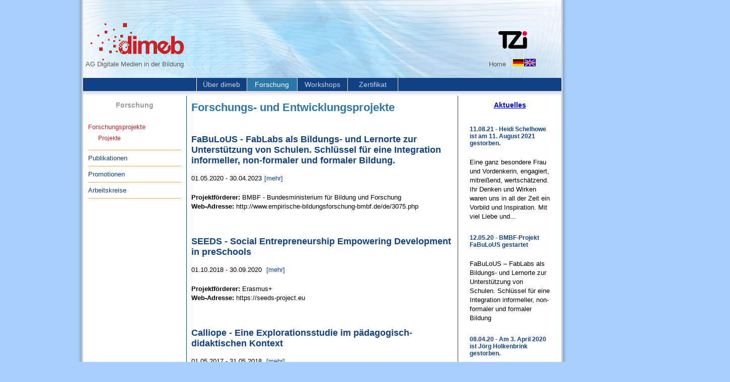

--- FILE ---
content_type: text/html; charset=iso-8859-1
request_url: https://dimeb.informatik.uni-bremen.de/index.php?id=109&L=1%27%22
body_size: 14889
content:
<!DOCTYPE html
     PUBLIC "-//W3C//DTD XHTML 1.0 Transitional//EN"
     "http://www.w3.org/TR/xhtml1/DTD/xhtml1-transitional.dtd">
<html xmlns="http://www.w3.org/1999/xhtml" xml:lang="de" lang="de">
<head>
	<meta http-equiv="Content-Type" content="text/html; charset=iso-8859-1" />

<!-- 
	This website is powered by TYPO3 - inspiring people to share!
	TYPO3 is a free open source Content Management Framework initially created by Kasper Skaarhoj and licensed under GNU/GPL.
	TYPO3 is copyright 1998-2009 of Kasper Skaarhoj. Extensions are copyright of their respective owners.
	Information and contribution at http://typo3.com/ and http://typo3.org/
-->

	<link rel="stylesheet" type="text/css" href="typo3temp/stylesheet_66ae6afab0.css" />

	<link href="fileadmin/templates/css/styles.css" rel="stylesheet" type="text/css" />

	<title>Projekte</title>
	<meta name="generator" content="TYPO3 4.2 CMS" />
	<meta name="DESCRIPTION" content="dimeb - Digitale Medien in der Bildung" />
	<meta name="KEYWORDS" content="dimeb, Universität Bremen, Fachbereich 3, uni-bremen, Digitale Medien in der Bildung Bremen" />
	<script type="text/javascript" src="typo3temp/javascript_a708894199.js"></script>

</head>
<body>


<div id="wrapper">

		<table cellspacing="0" cellpadding="0" class="pageheader">
			<tr>
				<td width="15" background="fileadmin/templates/images/rand_l.gif">
					<img src="fileadmin/templates/images/empty.gif" width="15" height="1" alt="" />
				</td>
				<td valign="bottom" align="center" width="205" height="155">
		        		<div><img src="fileadmin/templates/images/empty.gif" width="205" height="20" alt="" /></div>
					<div><a href="/"><img src="fileadmin/templates/images/dimeb_logo.gif" width="185" height="75" alt="" /></a></div>
		            		<div class="agtitle">AG Digitale Medien in der Bildung</div>
		            		<div><img src="fileadmin/templates/images/empty.gif" width="205" height="20" alt="" /></div>
				</td>
				<td valign="top" width="540" height="155">
					<img src="fileadmin/templates/images/empty.gif" width="34" height="1" alt="" />
				</td>
				<td valign="bottom" align="center" width="205" height="155">
		        		<div><img src="fileadmin/templates/images/empty.gif" width="205" height="20" alt="" /></div>
					<div><a href="http://tzi.de" target="_blank"><img src="fileadmin/templates/images/tzi_logo.gif" width="58" height="35" class="logo" alt="" /></a></div>
		            		<div><img src="fileadmin/templates/images/empty.gif" width="205" height="20" alt="" /></div>
		           	 	<div id="quicknav">&nbsp;<a href="index.php?id=38&amp;L=1%27%22" target="_self" onfocus="blurLink(this);">Home</a>&nbsp;&nbsp;<a href="index.php?id=140&amp;no_cache=1&amp;L=0" target="_self" onfocus="blurLink(this);"><img src="typo3temp/menu/f80d6a12c1.gif" width="23" height="15" border="0" alt="Projekte" /></a><a href="index.php?id=140&amp;no_cache=1&amp;L=1" target="_self" onfocus="blurLink(this);"><img src="typo3temp/menu/42b53de155.gif" width="23" height="15" border="0" alt="Current Projects" /></a></div>
		           		<div><img src="fileadmin/templates/images/empty.gif" width="205" height="20" alt="" /></div>
				</td>
				<td width="15" background="fileadmin/templates/images/rand_r.gif">
					<img src="fileadmin/templates/images/empty.gif" width="15" height="1" alt="" />
				</td>
			</tr>
		</table>
		
		<table cellspacing="0" cellpadding="0" class="bgw">
			<tr>
				<td width="15" background="fileadmin/templates/images/rand_l.gif">
					<img src="fileadmin/templates/images/empty.gif" width="15" height="1" alt="" />
				</td>

				<td valign="top">
					<div id="mainnav_wrapper">
						<div id="mainnav"><a href="index.php?id=33&amp;L=1%27%22" target="_self" onfocus="blurLink(this);">Über dimeb</a><a href="index.php?id=31&amp;L=1%27%22" target="_self" onfocus="blurLink(this);" class="on">Forschung</a><a href="index.php?id=30&amp;L=1%27%22" target="_self" onfocus="blurLink(this);">Workshops</a><a href="index.php?id=29&amp;L=1%27%22" target="_self" onfocus="blurLink(this);">Zertifikat</a><div class="c"></div></div>
						<img src="fileadmin/templates/images/navi_fader.gif" height="10" width="950" alt="" />
					</div>
					

					<div id="subnav_wrapper" class="cl">
						<div id="subnav_col">
						    <div class="header">Forschung</div><ul id="subnav"><li><a href="index.php?id=109&amp;L=1%27%22" target="_self" onfocus="blurLink(this);" class="on">Forschungsprojekte</a><ul id="subnav2"><li><a href="index.php?id=140&amp;no_cache=1&amp;L=1%27%22" target="_self" onfocus="blurLink(this);" class="on">Projekte</a></li></ul></li><li><a href="index.php?id=54&amp;L=1%27%22" target="_self" onfocus="blurLink(this);">Publikationen</a></li><li><a href="index.php?id=52&amp;L=1%27%22" target="_self" onfocus="blurLink(this);">Promotionen</a></li><li><a href="index.php?id=49&amp;L=1%27%22" target="_self" onfocus="blurLink(this);">Arbeitskreise</a></li></ul>
						    &nbsp;
					    	</div>
					</div>
					
					
					<div id="content_wrapper" class="cl">
						<div id="content"><!--TYPO3SEARCH_begin--><h1>Forschungs- und Entwicklungsprojekte</h1>
<div class="news-list-container">

	
			<div class="news-list-item">
			  <h2><a href="index.php?id=110&amp;L=1%27%22&amp;tx_ttnews[tt_news]=1029&amp;cHash=74ac2e269c" target="_self" title="FaBuLoUS - FabLabs als Bildungs- und Lernorte zur Unterstützung von Schulen. Schlüssel für eine Integration informeller, non-formaler und formaler Bildung.">FaBuLoUS - FabLabs als Bildungs- und Lernorte zur Unterstützung von Schulen. Schlüssel für eine Integration informeller, non-formaler und formaler Bildung.</a></h2>
				 <p>01.05.2020 - 30.04.2023<span class="news-list-morelink"><a href="index.php?id=110&amp;L=1%27%22&amp;tx_ttnews[tt_news]=1029&amp;cHash=74ac2e269c" target="_self" title="FaBuLoUS - FabLabs als Bildungs- und Lernorte zur Unterstützung von Schulen. Schlüssel für eine Integration informeller, non-formaler und formaler Bildung.">[mehr]</a></span></p>
			 	<p><b>Projektförderer:</b> BMBF - Bundesministerium für Bildung und Forschung<br />
			 	<b>Web-Adresse:</b> http://www.empirische-bildungsforschung-bmbf.de/de/3075.php</p>
			  <div class="newsspacer"></div>
			</div>
		
			<div class="news-list-item">
			  <h2><a href="index.php?id=110&amp;L=1%27%22&amp;tx_ttnews[tt_news]=986&amp;cHash=54416e49f0" target="_self" title="SEEDS - Social Entrepreneurship Empowering Development in preSchools">SEEDS - Social Entrepreneurship Empowering Development in preSchools</a></h2>
				 <p>01.10.2018 - 30.09.2020 <span class="news-list-morelink"><a href="index.php?id=110&amp;L=1%27%22&amp;tx_ttnews[tt_news]=986&amp;cHash=54416e49f0" target="_self" title="SEEDS - Social Entrepreneurship Empowering Development in preSchools">[mehr]</a></span></p>
			 	<p><b>Projektförderer:</b> Erasmus+<br />
			 	<b>Web-Adresse:</b> https://seeds-project.eu</p>
			  <div class="newsspacer"></div>
			</div>
		
			<div class="news-list-item">
			  <h2><a href="index.php?id=110&amp;L=1%27%22&amp;tx_ttnews[tt_news]=1036&amp;cHash=2d1e780502" target="_self" title="Calliope - Eine Explorationsstudie im pädagogisch-didaktischen Kontext"> Calliope - Eine Explorationsstudie im pädagogisch-didaktischen Kontext</a></h2>
				 <p>01.05.2017 - 31.05.2018 <span class="news-list-morelink"><a href="index.php?id=110&amp;L=1%27%22&amp;tx_ttnews[tt_news]=1036&amp;cHash=2d1e780502" target="_self" title="Calliope - Eine Explorationsstudie im pädagogisch-didaktischen Kontext">[mehr]</a></span></p>
			 	<p><b>Projektförderer:</b> Deutsche Telekom Stiftung<br />
			 	<b>Web-Adresse:</b> http://nbn-resolving.de/urn:nbn:de:gbv:46-00106848-17</p>
			  <div class="newsspacer"></div>
			</div>
		
			<div class="news-list-item">
			  <h2><a href="index.php?id=110&amp;L=1%27%22&amp;tx_ttnews[tt_news]=1045&amp;cHash=c5f184704d" target="_self" title="SMILE">SMILE</a></h2>
				 <p>01.04.2017 - 31.03.2020<span class="news-list-morelink"><a href="index.php?id=110&amp;L=1%27%22&amp;tx_ttnews[tt_news]=1045&amp;cHash=c5f184704d" target="_self" title="SMILE">[mehr]</a></span></p>
			 	<p><b>Projektförderer:</b> BMBF<br />
			 	<b>Web-Adresse:</b> http://smile-smart-it.de</p>
			  <div class="newsspacer"></div>
			</div>
		
			<div class="news-list-item">
			  <h2><a href="index.php?id=110&amp;L=1%27%22&amp;tx_ttnews[tt_news]=1042&amp;cHash=8d74e5768d" target="_self" title="PELARS">PELARS</a></h2>
				 <p>01.02.2014 - 31.01.2017<span class="news-list-morelink"><a href="index.php?id=110&amp;L=1%27%22&amp;tx_ttnews[tt_news]=1042&amp;cHash=8d74e5768d" target="_self" title="PELARS">[mehr]</a></span></p>
			 	<p><b>Projektförderer:</b> EU FP7<br />
			 	<b>Web-Adresse:</b> http://www.pelars.eu</p>
			  <div class="newsspacer"></div>
			</div>
		
			<div class="news-list-item">
			  <h2><a href="index.php?id=110&amp;L=1%27%22&amp;tx_ttnews[tt_news]=838&amp;cHash=bd7754c4d0" target="_self" title="FabLabs als (akademischer) Bildungs- und Handlungsraum - FAB101">FabLabs als (akademischer) Bildungs- und Handlungsraum - FAB101</a></h2>
				 <p>1.3.2017 - 29.2.2020<span class="news-list-morelink"><a href="index.php?id=110&amp;L=1%27%22&amp;tx_ttnews[tt_news]=838&amp;cHash=bd7754c4d0" target="_self" title="FabLabs als (akademischer) Bildungs- und Handlungsraum - FAB101">[mehr]</a></span></p>
			 	<p><b>Projektförderer:</b> BMBF<br />
			 	<b>Web-Adresse:</b> https://fab101.de</p>
			  <div class="newsspacer"></div>
			</div>
		
			<div class="news-list-item">
			  <h2><a href="index.php?id=110&amp;L=1%27%22&amp;tx_ttnews[tt_news]=767&amp;cHash=f75460fbdb" target="_self" title="Projekt Fabulé">Projekt Fabulé</a></h2>
				 <p>1.7.2013 - 28.2.2017<span class="news-list-morelink"><a href="index.php?id=110&amp;L=1%27%22&amp;tx_ttnews[tt_news]=767&amp;cHash=f75460fbdb" target="_self" title="Projekt Fabulé">[mehr]</a></span></p>
			 	<p><b>Projektförderer:</b> Metropolregion Bremen/Oldenburg<br />
			 	<b>Web-Adresse:</b> http://projekt-fabule.de/</p>
			  <div class="newsspacer"></div>
			</div>
		
	<div class="news-list-browse"><div class="news-list-browse"><div class="browseLinksWrap"><span class="activeLinkWrap">1</span>
<a href="index.php?id=140&amp;no_cache=1&amp;L=1%27%22&amp;tx_ttnews[pointer]=1&amp;cHash=998b6424fd" target="_self">2</a>
<a href="index.php?id=140&amp;no_cache=1&amp;L=1%27%22&amp;tx_ttnews[pointer]=2&amp;cHash=5eb73fa896" target="_self">3</a>
<a href="index.php?id=140&amp;no_cache=1&amp;L=1%27%22&amp;tx_ttnews[pointer]=3&amp;cHash=28bedf6295" target="_self">4</a>
<a href="index.php?id=140&amp;no_cache=1&amp;L=1%27%22&amp;tx_ttnews[pointer]=1&amp;cHash=998b6424fd" target="_self">vor &gt;</a></div></div></div>
</div>
<!--TYPO3SEARCH_end--></div>
					</div>
					
					
					<div id="sidebar_wrapper" class="cl">
						<div id="aktuelles">
							<div class="header"><a href="http://dimeb.informatik.uni-bremen.de/index.php?id=166">Aktuelles</a></div>
					        	<div id="news_col"><!--TYPO3SEARCH_begin-->
<div class="aktuelles news-latest-container">
	
			  <div class="news-latest-item">
				<h2><a href="index.php?id=66&amp;L=1%27%22&amp;tx_ttnews[tt_news]=1034&amp;cHash=e7c28a9e47" target="_self" title="Heidi Schelhowe ist am 11. August 2021 gestorben.">11.08.21 - Heidi Schelhowe ist am 11. August 2021 gestorben.</a></h2>
		    	   	<p><p class="bodytext">Eine ganz besondere Frau und Vordenkerin, engagiert, mitreißend, wertschätzend. Ihr Denken und Wirken waren uns in all der Zeit ein Vorbild und Inspiration. Mit viel Liebe und...</p>
			  </div>

		
			  <div class="news-latest-item">
				<h2><a href="index.php?id=66&amp;L=1%27%22&amp;tx_ttnews[tt_news]=1032&amp;cHash=4e94a6386c" target="_self" title="BMBF-Projekt FaBuLoUS gestartet">12.05.20 - BMBF-Projekt FaBuLoUS gestartet</a></h2>
		    	   	<p><p class="bodytext">FaBuLoUS – FabLabs als Bildungs- und Lernorte zur Unterstützung von Schulen. Schlüssel für eine Integration informeller, non-formaler und formaler Bildung&nbsp;</p>
<p...</p>
			  </div>

		
			  <div class="news-latest-item">
				<h2><a href="index.php?id=66&amp;L=1%27%22&amp;tx_ttnews[tt_news]=1023&amp;cHash=6257118fb8" target="_self" title="Am 3. April 2020 ist Jörg Holkenbrink gestorben.">08.04.20 - Am 3. April 2020 ist Jörg Holkenbrink gestorben.</a></h2>
		    	   	<p><div><p class="bodytext">Der „Mann mit dem Hut“ hat das Theater der Versammlung zwischen Bildung, Wissenschaft und Kunst und die Performance Studies an der Universität Bremen aufgebaut und geleitet...</p>
			  </div>

		
			  <div class="news-latest-item">
				<h2><a href="index.php?id=66&amp;L=1%27%22&amp;tx_ttnews[tt_news]=1014&amp;cHash=530ea334d8" target="_self" title="SEEDS - Schulung mit 24 Erzieher*innen aus vier Ländern">04.11.19 - SEEDS - Schulung mit 24 Erzieher*innen aus vier Ländern</a></h2>
		    	   	<p><p class="bodytext">Im Rahmen des europäischen Projekts Social Entrepreneurship Empowering Development in Preschools (SEEDS) fand vom 21. bis 23. Oktober 2019 die zweite Schulung der Erzieher*innen...</p>
			  </div>

		

</div>
<!--TYPO3SEARCH_end--></div>
						 </div>
						 <div id="sidebar"><!--TYPO3SEARCH_begin--><!--TYPO3SEARCH_end--></div>
					</div>
					<div class="c"></div>
					
					<div id="footer">
						<div id="footer_copyright" class="cl"><p>Copyright 2009 by dimeb.<br />All rights reserved.</p></div>
						<div id="footer_nav" class="cl"><a href="index.php?id=36&amp;L=1%27%22" target="_self" onfocus="blurLink(this);">Kontakt</a>&nbsp;&#124;&nbsp;<a href="index.php?id=41&amp;L=1%27%22" target="_self" onfocus="blurLink(this);">Impressum</a>&nbsp;&#124;&nbsp;<a href="index.php?id=40&amp;L=1%27%22" target="_self" onfocus="blurLink(this);">Disclaimer</a>&nbsp;&#124;&nbsp;<a href="index.php?id=39&amp;L=1%27%22" target="_blank" onfocus="blurLink(this);">Uni-HB</a></div>
						<div id="footer_logos" class="cl">
							<a href="http://www.uni-bremen.de/" target="_blank"><img src="fileadmin/templates/images/uni_logo.gif" width="120" height="21" border="0" alt="" /></a>
							<p><a href="http://verwaltung.fb3.uni-bremen.de" target="_blank">Fachbereich 3 Mathematik / Informatik</a></p>
						</div>
						<div class="c"></div>
					</div>
					
				</td>
				<td width="15" background="fileadmin/templates/images/rand_r.gif">
					<img src="fileadmin/templates/images/empty.gif" width="15" height="1" alt="" />
				</td>
			</tr>
		</table>
		
		<div id="pageend"><img src="fileadmin/templates/images/rand_ul.gif" width="15" height="22" alt="" /><img src="fileadmin/templates/images/rand_u.gif" width="950" height="22" alt="" /><img src="fileadmin/templates/images/rand_ur.gif" width="15" height="22" alt="" /><div>
	</div></div></div>
</body>
</html>